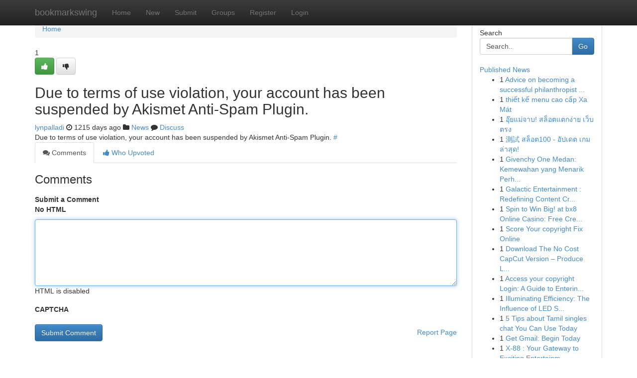

--- FILE ---
content_type: text/html; charset=UTF-8
request_url: https://bookmarkswing.com/story13922446/%D0%94%D0%BE%D0%BC-%D0%B4%D1%80%D0%B0%D0%BA%D0%BE%D0%BD%D0%B0-%D0%BD%D0%BE%D0%B2%D1%8B%D0%B9-%D1%81%D0%B5%D0%B7%D0%BE%D0%BD-%D0%BD%D0%BE%D0%B2%D1%8B%D0%B5-%D1%81%D0%B5%D1%80%D0%B8%D0%B8
body_size: 5036
content:
<!DOCTYPE html>
<html class="no-js" dir="ltr" xmlns="http://www.w3.org/1999/xhtml" xml:lang="en" lang="en"><head>

<meta http-equiv="Pragma" content="no-cache" />
<meta http-equiv="expires" content="0" />
<meta http-equiv="Content-Type" content="text/html; charset=UTF-8" />	
<title></title>
<link rel="alternate" type="application/rss+xml" title="bookmarkswing.com &raquo; Feeds 1" href="/rssfeeds.php?p=1" />
<link rel="alternate" type="application/rss+xml" title="bookmarkswing.com &raquo; Feeds 2" href="/rssfeeds.php?p=2" />
<link rel="alternate" type="application/rss+xml" title="bookmarkswing.com &raquo; Feeds 3" href="/rssfeeds.php?p=3" />
<link rel="alternate" type="application/rss+xml" title="bookmarkswing.com &raquo; Feeds 4" href="/rssfeeds.php?p=4" />
<link rel="alternate" type="application/rss+xml" title="bookmarkswing.com &raquo; Feeds 5" href="/rssfeeds.php?p=5" />
<link rel="alternate" type="application/rss+xml" title="bookmarkswing.com &raquo; Feeds 6" href="/rssfeeds.php?p=6" />
<link rel="alternate" type="application/rss+xml" title="bookmarkswing.com &raquo; Feeds 7" href="/rssfeeds.php?p=7" />
<link rel="alternate" type="application/rss+xml" title="bookmarkswing.com &raquo; Feeds 8" href="/rssfeeds.php?p=8" />
<link rel="alternate" type="application/rss+xml" title="bookmarkswing.com &raquo; Feeds 9" href="/rssfeeds.php?p=9" />
<link rel="alternate" type="application/rss+xml" title="bookmarkswing.com &raquo; Feeds 10" href="/rssfeeds.php?p=10" />
<meta name="google-site-verification" content="m5VOPfs2gQQcZXCcEfUKlnQfx72o45pLcOl4sIFzzMQ" /><meta name="Language" content="en-us" />
<meta name="viewport" content="width=device-width, initial-scale=1.0">
<meta name="generator" content="Kliqqi" />

          <link rel="stylesheet" type="text/css" href="//netdna.bootstrapcdn.com/bootstrap/3.2.0/css/bootstrap.min.css">
             <link rel="stylesheet" type="text/css" href="https://cdnjs.cloudflare.com/ajax/libs/twitter-bootstrap/3.2.0/css/bootstrap-theme.css">
                <link rel="stylesheet" type="text/css" href="https://cdnjs.cloudflare.com/ajax/libs/font-awesome/4.1.0/css/font-awesome.min.css">
<link rel="stylesheet" type="text/css" href="/templates/bootstrap/css/style.css" media="screen" />

                         <script type="text/javascript" src="https://cdnjs.cloudflare.com/ajax/libs/modernizr/2.6.1/modernizr.min.js"></script>
<script type="text/javascript" src="https://cdnjs.cloudflare.com/ajax/libs/jquery/1.7.2/jquery.min.js"></script>
<style></style>
<link rel="alternate" type="application/rss+xml" title="RSS 2.0" href="/rss"/>
<link rel="icon" href="/favicon.ico" type="image/x-icon"/>
</head>

<body dir="ltr">

<header role="banner" class="navbar navbar-inverse navbar-fixed-top custom_header">
<div class="container">
<div class="navbar-header">
<button data-target=".bs-navbar-collapse" data-toggle="collapse" type="button" class="navbar-toggle">
    <span class="sr-only">Toggle navigation</span>
    <span class="fa fa-ellipsis-v" style="color:white"></span>
</button>
<a class="navbar-brand" href="/">bookmarkswing</a>	
</div>
<span style="display: none;"><a href="/forum">forum</a></span>
<nav role="navigation" class="collapse navbar-collapse bs-navbar-collapse">
<ul class="nav navbar-nav">
<li ><a href="/">Home</a></li>
<li ><a href="/new">New</a></li>
<li ><a href="/submit">Submit</a></li>
                    
<li ><a href="/groups"><span>Groups</span></a></li>
<li ><a href="/register"><span>Register</span></a></li>
<li ><a data-toggle="modal" href="#loginModal">Login</a></li>
</ul>
	

</nav>
</div>
</header>
<!-- START CATEGORIES -->
<div class="subnav" id="categories">
<div class="container">
<ul class="nav nav-pills"><li class="category_item"><a  href="/">Home</a></li></ul>
</div>
</div>
<!-- END CATEGORIES -->
	
<div class="container">
	<section id="maincontent"><div class="row"><div class="col-md-9">

<ul class="breadcrumb">
	<li><a href="/">Home</a></li>
</ul>

<div itemscope itemtype="http://schema.org/Article" class="stories" id="xnews-13922446" >


<div class="story_data">
<div class="votebox votebox-published">

<div itemprop="aggregateRating" itemscope itemtype="http://schema.org/AggregateRating" class="vote">
	<div itemprop="ratingCount" class="votenumber">1</div>
<div id="xvote-3" class="votebutton">
<!-- Already Voted -->
<a class="btn btn-default btn-success linkVote_3" href="/login" title=""><i class="fa fa-white fa-thumbs-up"></i></a>
<!-- Bury It -->
<a class="btn btn-default linkVote_3" href="/login"  title="" ><i class="fa fa-thumbs-down"></i></a>


</div>
</div>
</div>
<div class="title" id="title-3">
<span itemprop="name">

<h2 id="list_title"><span>Due to terms of use violation, your account has been suspended by Akismet Anti-Spam Plugin.</span></h2></span>	
<span class="subtext">

<span itemprop="author" itemscope itemtype="http://schema.org/Person">
<span itemprop="name">
<a href="/user/lynpalladi" rel="nofollow">lynpalladi</a> 
</span></span>
<i class="fa fa-clock-o"></i>
<span itemprop="datePublished">  1215 days ago</span>

<script>
$(document).ready(function(){
    $("#list_title span").click(function(){
		window.open($("#siteurl").attr('href'), '', '');
    });
});
</script>

<i class="fa fa-folder"></i> 
<a href="/groups">News</a>

<span id="ls_comments_url-3">
	<i class="fa fa-comment"></i> <span id="linksummaryDiscuss"><a href="#discuss" class="comments">Discuss</a>&nbsp;</span>
</span> 





</div>
</div>
<span itemprop="articleBody">
<div class="storycontent">
	
<div class="news-body-text" id="ls_contents-3" dir="ltr">
Due to terms of use violation, your account has been suspended by Akismet Anti-Spam Plugin. <a id="siteurl" target="_blank" href="#">#</a><div class="clearboth"></div> 
</div>
</div><!-- /.storycontent -->
</span>
</div>

<ul class="nav nav-tabs" id="storytabs">
	<li class="active"><a data-toggle="tab" href="#comments"><i class="fa fa-comments"></i> Comments</a></li>
	<li><a data-toggle="tab" href="#who_voted"><i class="fa fa-thumbs-up"></i> Who Upvoted</a></li>
</ul>


<div id="tabbed" class="tab-content">

<div class="tab-pane fade active in" id="comments" >
<h3>Comments</h3>
<a name="comments" href="#comments"></a>
<ol class="media-list comment-list">

<a name="discuss"></a>
<form action="" method="post" id="thisform" name="mycomment_form">
<div class="form-horizontal">
<fieldset>
<div class="control-group">
<label for="fileInput" class="control-label">Submit a Comment</label>
<div class="controls">

<p class="help-inline"><strong>No HTML  </strong></p>
<textarea autofocus name="comment_content" id="comment_content" class="form-control comment-form" rows="6" /></textarea>
<p class="help-inline">HTML is disabled</p>
</div>
</div>


<script>
var ACPuzzleOptions = {
   theme :  "white",
   lang :  "en"
};
</script>

<div class="control-group">
	<label for="input01" class="control-label">CAPTCHA</label>
	<div class="controls">
	<div id="solvemedia_display">
	<script type="text/javascript" src="https://api.solvemedia.com/papi/challenge.script?k=1G9ho6tcbpytfUxJ0SlrSNt0MjjOB0l2"></script>

	<noscript>
	<iframe src="http://api.solvemedia.com/papi/challenge.noscript?k=1G9ho6tcbpytfUxJ0SlrSNt0MjjOB0l2" height="300" width="500" frameborder="0"></iframe><br/>
	<textarea name="adcopy_challenge" rows="3" cols="40"></textarea>
	<input type="hidden" name="adcopy_response" value="manual_challenge"/>
	</noscript>	
</div>
<br />
</div>
</div>

<div class="form-actions">
	<input type="hidden" name="process" value="newcomment" />
	<input type="hidden" name="randkey" value="75578554" />
	<input type="hidden" name="link_id" value="3" />
	<input type="hidden" name="user_id" value="2" />
	<input type="hidden" name="parrent_comment_id" value="0" />
	<input type="submit" name="submit" value="Submit Comment" class="btn btn-primary" />
	<a href="https://remove.backlinks.live" target="_blank" style="float:right; line-height: 32px;">Report Page</a>
</div>
</fieldset>
</div>
</form>
</ol>
</div>
	
<div class="tab-pane fade" id="who_voted">
<h3>Who Upvoted this Story</h3>
<div class="whovotedwrapper whoupvoted">
<ul>
<li>
<a href="/user/lynpalladi" rel="nofollow" title="lynpalladi" class="avatar-tooltip"><img src="/avatars/Avatar_100.png" alt="" align="top" title="" /></a>
</li>
</ul>
</div>
</div>
</div>
<!-- END CENTER CONTENT -->


</div>

<!-- START RIGHT COLUMN -->
<div class="col-md-3">
<div class="panel panel-default">
<div id="rightcol" class="panel-body">
<!-- START FIRST SIDEBAR -->

<!-- START SEARCH BOX -->
<script type="text/javascript">var some_search='Search..';</script>
<div class="search">
<div class="headline">
<div class="sectiontitle">Search</div>
</div>

<form action="/search" method="get" name="thisform-search" class="form-inline search-form" role="form" id="thisform-search" >

<div class="input-group">

<input type="text" class="form-control" tabindex="20" name="search" id="searchsite" value="Search.." onfocus="if(this.value == some_search) {this.value = '';}" onblur="if (this.value == '') {this.value = some_search;}"/>

<span class="input-group-btn">
<button type="submit" tabindex="21" class="btn btn-primary custom_nav_search_button" />Go</button>
</span>
</div>
</form>

<div style="clear:both;"></div>
<br />
</div>
<!-- END SEARCH BOX -->

<!-- START ABOUT BOX -->

	


<div class="headline">
<div class="sectiontitle"><a href="/">Published News</a></div>
</div>
<div class="boxcontent">
<ul class="sidebar-stories">

<li>
<span class="sidebar-vote-number">1</span>	<span class="sidebar-article"><a href="https://bookmarkswing.com/story22668104/advice-on-becoming-a-successful-philanthropist-in-modern-day-society" class="sidebar-title">Advice on becoming a successful philanthropist ...</a></span>
</li>
<li>
<span class="sidebar-vote-number">1</span>	<span class="sidebar-article"><a href="https://bookmarkswing.com/story22668103/thiết-kế-menu-cao-cấp-xa-mát" class="sidebar-title">thiết kế menu cao cấp Xa M&aacute;t</a></span>
</li>
<li>
<span class="sidebar-vote-number">1</span>	<span class="sidebar-article"><a href="https://bookmarkswing.com/story22668102/อ-ยแม-จาบ-สล-อตแตกง-าย-เว-บตรง" class="sidebar-title"> อุ๊ยแม่จาบ!  สล็อตแตกง่าย เว็บตรง</a></span>
</li>
<li>
<span class="sidebar-vote-number">1</span>	<span class="sidebar-article"><a href="https://bookmarkswing.com/story22668101/測試-สล-อต100-อ-ปเดต-เกมล-าส-ด" class="sidebar-title">測試 สล็อต100 - อัปเดต เกมล่าสุด!</a></span>
</li>
<li>
<span class="sidebar-vote-number">1</span>	<span class="sidebar-article"><a href="https://bookmarkswing.com/story22668100/givenchy-one-medan-kemewahan-yang-menarik-perhatian" class="sidebar-title">Givenchy One Medan: Kemewahan yang Menarik Perh...</a></span>
</li>
<li>
<span class="sidebar-vote-number">1</span>	<span class="sidebar-article"><a href="https://bookmarkswing.com/story22668099/galactic-entertainment-redefining-content-creation" class="sidebar-title"> Galactic Entertainment : Redefining Content Cr...</a></span>
</li>
<li>
<span class="sidebar-vote-number">1</span>	<span class="sidebar-article"><a href="https://bookmarkswing.com/story22668098/spin-to-win-big-at-bx8-online-casino-free-credit-to-win-big" class="sidebar-title">Spin to Win Big! at bx8 Online Casino: Free Cre...</a></span>
</li>
<li>
<span class="sidebar-vote-number">1</span>	<span class="sidebar-article"><a href="https://bookmarkswing.com/story22668097/score-your-copyright-fix-online" class="sidebar-title">Score Your copyright Fix Online </a></span>
</li>
<li>
<span class="sidebar-vote-number">1</span>	<span class="sidebar-article"><a href="https://bookmarkswing.com/story22668096/download-the-no-cost-capcut-version-produce-like-a-master" class="sidebar-title">Download The No Cost CapCut Version &ndash; Produce L...</a></span>
</li>
<li>
<span class="sidebar-vote-number">1</span>	<span class="sidebar-article"><a href="https://bookmarkswing.com/story22668095/access-your-copyright-login-a-guide-to-entering-your-account" class="sidebar-title">Access your copyright Login: A Guide to Enterin...</a></span>
</li>
<li>
<span class="sidebar-vote-number">1</span>	<span class="sidebar-article"><a href="https://bookmarkswing.com/story22668094/illuminating-efficiency-the-influence-of-led-screens" class="sidebar-title">Illuminating Efficiency: The Influence of LED S...</a></span>
</li>
<li>
<span class="sidebar-vote-number">1</span>	<span class="sidebar-article"><a href="https://bookmarkswing.com/story22668093/5-tips-about-tamil-singles-chat-you-can-use-today" class="sidebar-title">5 Tips about Tamil singles chat You Can Use Today</a></span>
</li>
<li>
<span class="sidebar-vote-number">1</span>	<span class="sidebar-article"><a href="https://bookmarkswing.com/story22668092/get-gmail-begin-today" class="sidebar-title">Get Gmail: Begin Today </a></span>
</li>
<li>
<span class="sidebar-vote-number">1</span>	<span class="sidebar-article"><a href="https://bookmarkswing.com/story22668091/x-88-your-gateway-to-exciting-entertainment" class="sidebar-title">  X-88 : Your Gateway  to  Exciting  Entertainm...</a></span>
</li>
<li>
<span class="sidebar-vote-number">1</span>	<span class="sidebar-article"><a href="https://bookmarkswing.com/story22668090/how-to-choose-the-right-limousine-for-your-wedding-day" class="sidebar-title">How to Choose the Right Limousine for Your Wedd...</a></span>
</li>

</ul>
</div>

<!-- END SECOND SIDEBAR -->
</div>
</div>
</div>
<!-- END RIGHT COLUMN -->
</div></section>
<hr>

<!--googleoff: all-->
<footer class="footer">
<div id="footer">
<span class="subtext"> Copyright &copy; 2026 | <a href="/search">Advanced Search</a> 
| <a href="/">Live</a>
| <a href="/">Tag Cloud</a>
| <a href="/">Top Users</a>
| Made with <a href="#" rel="nofollow" target="_blank">Kliqqi CMS</a> 
| <a href="/rssfeeds.php?p=1">All RSS Feeds</a> 
</span>
</div>
</footer>
<!--googleon: all-->


</div>
	
<!-- START UP/DOWN VOTING JAVASCRIPT -->
	
<script>
var my_base_url='http://bookmarkswing.com';
var my_kliqqi_base='';
var anonymous_vote = false;
var Voting_Method = '1';
var KLIQQI_Visual_Vote_Cast = "Voted";
var KLIQQI_Visual_Vote_Report = "Buried";
var KLIQQI_Visual_Vote_For_It = "Vote";
var KLIQQI_Visual_Comment_ThankYou_Rating = "Thank you for rating this comment.";


</script>
<!-- END UP/DOWN VOTING JAVASCRIPT -->


<script type="text/javascript" src="https://cdnjs.cloudflare.com/ajax/libs/jqueryui/1.8.23/jquery-ui.min.js"></script>
<link href="https://cdnjs.cloudflare.com/ajax/libs/jqueryui/1.8.23/themes/base/jquery-ui.css" media="all" rel="stylesheet" type="text/css" />




             <script type="text/javascript" src="https://cdnjs.cloudflare.com/ajax/libs/twitter-bootstrap/3.2.0/js/bootstrap.min.js"></script>

<!-- Login Modal -->
<div class="modal fade" id="loginModal" tabindex="-1" role="dialog">
<div class="modal-dialog">
<div class="modal-content">
<div class="modal-header">
<button type="button" class="close" data-dismiss="modal" aria-hidden="true">&times;</button>
<h4 class="modal-title">Login</h4>
</div>
<div class="modal-body">
<div class="control-group">
<form id="signin" action="/login?return=/story13922446/%D0%94%D0%BE%D0%BC-%D0%B4%D1%80%D0%B0%D0%BA%D0%BE%D0%BD%D0%B0-%D0%BD%D0%BE%D0%B2%D1%8B%D0%B9-%D1%81%D0%B5%D0%B7%D0%BE%D0%BD-%D0%BD%D0%BE%D0%B2%D1%8B%D0%B5-%D1%81%D0%B5%D1%80%D0%B8%D0%B8" method="post">

<div style="login_modal_username">
	<label for="username">Username/Email</label><input id="username" name="username" class="form-control" value="" title="username" tabindex="1" type="text">
</div>
<div class="login_modal_password">
	<label for="password">Password</label><input id="password" name="password" class="form-control" value="" title="password" tabindex="2" type="password">
</div>
<div class="login_modal_remember">
<div class="login_modal_remember_checkbox">
	<input id="remember" style="float:left;margin-right:5px;" name="persistent" value="1" tabindex="3" type="checkbox">
</div>
<div class="login_modal_remember_label">
	<label for="remember" style="">Remember</label>
</div>
<div style="clear:both;"></div>
</div>
<div class="login_modal_login">
	<input type="hidden" name="processlogin" value="1"/>
	<input type="hidden" name="return" value=""/>
	<input class="btn btn-primary col-md-12" id="signin_submit" value="Sign In" tabindex="4" type="submit">
</div>
    
<hr class="soften" id="login_modal_spacer" />
	<div class="login_modal_forgot"><a class="btn btn-default col-md-12" id="forgot_password_link" href="/login">Forgotten Password?</a></div>
	<div class="clearboth"></div>
</form>
</div>
</div>
</div>
</div>
</div>

<script>$('.avatar-tooltip').tooltip()</script>
<script defer src="https://static.cloudflareinsights.com/beacon.min.js/vcd15cbe7772f49c399c6a5babf22c1241717689176015" integrity="sha512-ZpsOmlRQV6y907TI0dKBHq9Md29nnaEIPlkf84rnaERnq6zvWvPUqr2ft8M1aS28oN72PdrCzSjY4U6VaAw1EQ==" data-cf-beacon='{"version":"2024.11.0","token":"5f5f7b37e6b74dc99a51186b8bb0c8e2","r":1,"server_timing":{"name":{"cfCacheStatus":true,"cfEdge":true,"cfExtPri":true,"cfL4":true,"cfOrigin":true,"cfSpeedBrain":true},"location_startswith":null}}' crossorigin="anonymous"></script>
</body>
</html>
